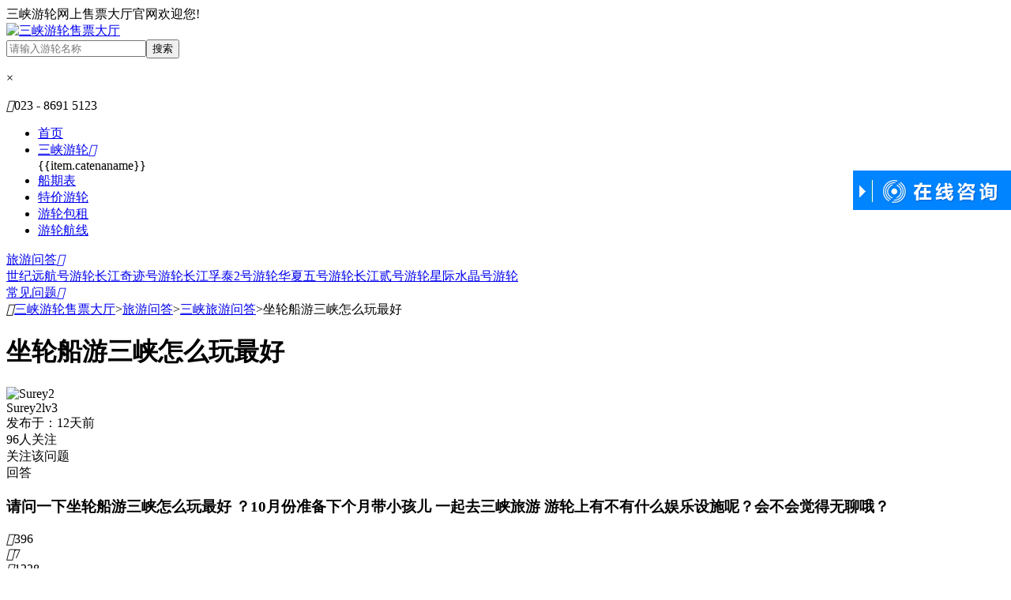

--- FILE ---
content_type: text/html; charset=utf-8
request_url: http://www.sanxia-youlun.com/sanxia/g10787.html
body_size: 6139
content:
<!DOCTYPE html><html><head><meta http-equiv="Content-Type" content="text/html; charset=utf-8" /><title>坐轮船游三峡怎么玩最好 - 三峡旅游</title><meta name="keywords" content="坐轮船游三峡怎么玩最好,三峡旅游" /><meta name="description" content="坐轮船游三峡怎么玩最好?去年我们是在做的豪华游轮坐轮船游的三峡长江黄金1号游轮船上的有儿童玩耍的娱乐设施也有小孩看书的房间总体来说小孩子在船上也不会觉得无聊对了我们是在官网三峡游轮网上售票大厅定的你也" /><link href="/themes/front/SanXiaYouLun/base.css.aspx?themes/Front/SanXiaYouLun/index.css.aspx?/themes/front/SanXiaYouLun/font/iconfont.css?251231" rel="stylesheet" type="text/css" /><!--必填--><meta property="og:type" content="bbs"/><meta property="og:image" content="/themes/front/SanXiaYouLun/pic/msanxia-youluncom_logo_og.jpg"/><meta property="og:release_date" content="2021-09-18"/><!--选填--><meta property="og:title" content="坐轮船游三峡怎么玩最好 - 三峡旅游"/><meta property="og:description" content="坐轮船游三峡怎么玩最好?去年我们是在做的豪华游轮坐轮船游的三峡长江黄金1号游轮船上的有儿童玩耍的娱乐设施也有小孩看书的房间总体来说小孩子在船上也不会觉得无聊对了我们是在官网三峡游轮网上售票大厅定的你也"/><meta property="og:author" content="sx_144691522"/><meta property="og:bbs:replay" content="7"/><meta name="mobile-agent" content="format=html5;url=http://m.sanxia-youlun.com/sanxia/g10787.html" /></head><body><div class="top_snav"><div class="top_snav_wrap"><div class="l_kj fl">三峡游轮网上售票大厅官网欢迎您!</div><div class="r_kj fr" id="MenberInfoTop"></div></div></div><div class="top_bannr"><div class="topb_wrap"><div class="logo fl"><a href="http://www.sanxia-youlun.com/"><img src="/themes/front/SanXiaYouLun/pic/logo.png" alt="三峡游轮售票大厅" title="三峡游轮售票大厅"/></a></div><div class="search" id="searchPop"><div class="form"><input type="text" placeholder="请输入游轮名称" name="search" class='kw' autocomplete='off'><button type="submit" class='search-btn'>搜索</button><!-- 搜索下拉窗 --><div class="search-popup on"><p class="search_close">×</p></div></div></div><div class="tel fr" id="tel"><i class="iconfont">&#xe628;</i>023 - 8691 5123</div></div><div class="navwp"><div class="nav" ><ul class="ba fl" id="cruiseLineAll1"><li><a class="bak" href="http://www.sanxia-youlun.com/" title="三峡游轮售票大厅">首页</a></li><li class="cruiseAll"><a class="bak" href="http://www.sanxia-youlun.com/sanxia.html"  title="三峡所有游轮">三峡游轮<i class="iconfont nav-down-iocn">&#xe65c;</i></a><div class="cruiseLinePop" v-cloak><a :href="YachtList(item.dirname)" class="cl-pop-li" v-for="item in catenadata" target="_blank">{{item.catenaname}}</a></div></li><li><a class="bak" href="http://www.sanxia-youlun.com/sanxia/timetable.html" title="长江三峡船期表">船期表</a></li><li><a class="bak" href="http://www.sanxia-youlun.com/tejia.html" title="长江三峡特价游轮">特价游轮</a></li><li><a class="bak" href="http://www.sanxia-youlun.com/article.html?id=37335" title="长江三峡游轮包租">游轮包租</a></li><li><a class="bak" href="http://www.sanxia-youlun.com/sanxia/route.html" title="长江三峡游轮航线">游轮航线</a></li></ul><ul class="ca yl-sort" id="top-yacht2"><template v-for="(item,index) in yachtdata" ::key="item.yachtid"><a :href="YachtShow(item.yachtid)+'?routeid='+item.routeid" class="ylName" :title="item.yachtname+'游轮'">{{item.yachtname}}</a></template></ul><div class="nav-right"><div class="nav-r-wd"><a class="bta" href="http://www.sanxia-youlun.com/guestbook/" title="长江三峡旅游问答">旅游问答<i class="iconfont nav-down-iocn">&#xe65c;</i></a><div class="navHdPop"><a href="http://www.sanxia-youlun.com/shijiyuanhanghao/guestbook.html" title="世纪远航号游轮问答">世纪远航号游轮</a><a href="http://www.sanxia-youlun.com/changjiangqijihao/guestbook.html" title="长江奇迹号游轮问答">长江奇迹号游轮</a><a href="http://www.sanxia-youlun.com/changjiangfutai2hao/guestbook.html" title="长江孚泰2号游轮问答">长江孚泰2号游轮</a><a href="http://www.sanxia-youlun.com/huaxiawuhao/guestbook.html" title="华夏五号游轮问答">华夏五号游轮</a><a href="http://www.sanxia-youlun.com/changjiangerhao/guestbook.html" title="长江贰号游轮问答">长江贰号游轮</a><a href="http://www.sanxia-youlun.com/xingjishuijinghao/guestbook.html" title="星际水晶号游轮问答">星际水晶号游轮</a></div></div><div class="sa"><a class="bta" href="http://www.sanxia-youlun.com/wenda.html" title="三峡旅游常见问题">常见问题<i class="iconfont nav-down-iocn">&#xe65c;</i></a><div class="ful" style="display:none;"><a href="http://www.sanxia-youlun.com/article.html?id=37333">预订须知</a><a href="http://www.sanxia-youlun.com/article.html?id=36189">退改须知</a><a href="http://www.sanxia-youlun.com/article.html?id=36187">出行指南</a><a href="http://www.sanxia-youlun.com/article.html?id=37336">同业入口</a><a href="http://www.sanxia-youlun.com/article.html?id=37337">投诉建议</a></div></div></div></div></div></div><div class="mbx"><i class="iconfont breadcrumbs-icon">&#xe670;</i><a href="http://www.sanxia-youlun.com/" title="三峡游轮网上售票大厅首页">三峡游轮售票大厅</a><span>></span><a href="http://www.sanxia-youlun.com/guestbook/" target="_blank">旅游问答</a><span>></span><a href="http://www.sanxia-youlun.com/sanxia/guestbook.html" target="_blank" title="三峡旅游问答">三峡旅游问答</a><span>></span><a rel="nofollow">坐轮船游三峡怎么玩最好</a></div><div class="zneri"><div class="ls_wp"><div class="wenr"><div class="con1"><h1>坐轮船游三峡怎么玩最好</h1><div class="item_kj"><div class="tp"><img class="lazy" data-original="/Themes/Front/Head/toux110.jpg" alt="Surey2" /></div><div class="nnr"><div class="nm">Surey2<span class="lv">lv3</span></div><div class="fbt">发布于：12天前</div></div><div class="gd">96人关注<div class="gzk" onclick="alert('关注成功')">关注该问题</div><div class="hdk" onclick="Scroll($('#consult').offset().top-100,0)">回答</div></div></div><h3>请问一下坐轮船游三峡怎么玩最好 ？10月份准备下个月带小孩儿 一起去三峡旅游 游轮上有不有什么娱乐设施呢？会不会觉得无聊哦？</h3><div class="sitem"><div><i class="iconfont">&#xe601;</i>396</div><div><i class="iconfont">&#xe664;</i>7</div><div><i class="iconfont">&#xe676;</i>1228</div></div></div><div class="con2"><div class="item_kj"><div class="tp"><img class="lazy" data-original="/Themes/Front/Head/toux115.jpg" alt="sx_144694236" /></div><div class="nnr"><div class="nm"><span class="u_name">sx_144694236</span><span class="lv">lv3</span></div><div class="fbt">已帮助9位游客</div></div><div class="gd"><div class="hdk hfbtn" data_dialogid="55615">回答</div></div></div><div class="zwe"><div class="dz"><i class="iconfont">&#xe601;</i>42</div><div class="wezk">去年我们是在做的豪华游轮坐轮船游的三峡 长江黄金1号游轮 船上的有儿童玩耍的娱乐设施 也有小孩看书的房间 总体来说 小孩子在船上也不会觉得无聊 对了我们是在官网<a href='javascript:ZDChat.ZiXun()' class='gta' rel='nofollow'>三峡游轮网上售票大厅</a>定的 你也可以去官网上看看有不有适合你的 坐轮船游三峡的途中也经过了很多景点 也在船上和船上的工作人员度过了一快乐的时间<div class="bitem"><div><i class="iconfont">&#xe664;</i>最新评论<span>|</span>发布于：4天前</div></div><div class="hfk"><p class="cdiv"><span><span class="u_name">清晨的小鹿</span>：</span>请问坐轮船游三峡 的轮船黄金1号船上的餐食如何，我之前是定了船票了 但是想了下想升级一下我的房间和吃饭的地方VIP ，哪里可以操作呢？在轮船游三峡，有哪些景点可以推荐一下呢。谢谢？<a href="javascript:void(0)" data_dialogid="55616" class="zjhf hfbtn"><i class="iconfont">&#xe664;</i>评论</a></p><p class="cdiv"><span class="u_name">sx_144813819</span><span class="hf">回复</span><span>清晨的小鹿：</span>坐轮船游三峡的游轮上的选房间的话 你可以在官网上联系客服人员帮你操作啊&nbsp;&nbsp;就是<a href='javascript:ZDChat.ZiXun()' class='gta' rel='nofollow'>三峡游轮网上售票大厅</a>上 联系客服也可以 最好提前点升级 一般出行的时候 船上人很多 不一定能选到你满意的房间哦&nbsp;&nbsp;我们就是在出发前 敲定好这些 以免定不到了<a href="javascript:void(0)" data_dialogid="55621" class="zjhf hfbtn"><i class="iconfont">&#xe664;</i>评论</a></p><p class="cdiv"><span class="u_name">勿忘初心201511</span><span class="hf">回复</span><span>sx_144813819：</span>我记得我当时在船上升级我的房间花了一千多 选的世纪传奇游轮 我觉得既然出来玩 一定要玩尽兴&nbsp;&nbsp;花钱该花的还是的花&nbsp;&nbsp;人生苦短及时行乐啊，升级后 一点也不后悔 因为房间真的太舒服了 足足28平 空间非常大 ，服务也很号<a href="javascript:void(0)" data_dialogid="55633" class="zjhf hfbtn"><i class="iconfont">&#xe664;</i>评论</a><img class="lazy" data-original="//upimg.zudong.cn/20200424/800_800/400579.jpg" alt="巫山小三峡 小小三峡" title="巫山小三峡 小小三峡"/><div class="tpm">巫山小三峡 小小三峡</div><img class="lazy" data-original="//upimg.zudong.cn/20200424/800_800/400583.jpg" alt="巫山小三峡" title="巫山小三峡"/><div class="tpm">巫山小三峡</div></p><p class="cdiv"><span class="u_name">漓江闲客</span><span class="hf">回复</span><span>清晨的小鹿：</span>15年8月清晰记得&nbsp;&nbsp;坐轮船游三峡一定不要错过这里 。游览过西陵峡世外桃源的美景，再来快乐谷嗨皮一下，一静一动体验人生的不同。这里有蹦极，溜索好多种刺激的体验，就看看你的勇气了。这纵身一跃非入江，就勇者蹦极西陵峡了。 如果说山水之间让人感到渺小，那么蹦极这个勇敢者的运动，让人知道勇气的伟大。西陵峡快乐谷61米高的蹦极，你敢跳吗？我是否有勇气跳下去？<a href="javascript:void(0)" data_dialogid="55627" class="zjhf hfbtn"><i class="iconfont">&#xe664;</i>评论</a></p><p class="cdiv"><span class="u_name">梦落轻寻</span><span class="hf">回复</span><span>漓江闲客：</span>请问下景区里面除了蹦极还有其他 稍微不那么刺激的项目可以玩吗？官网上<a href='javascript:ZDChat.ZiXun()' class='gta' rel='nofollow'>三峡游轮网上售票大厅</a>有其他景点推荐吗？<a href="javascript:void(0)" data_dialogid="55630" class="zjhf hfbtn"><i class="iconfont">&#xe664;</i>评论</a></p></div><div class="sjj"><div class="sjit"><i class="iconfont">&#xe664;</i><span class="hfbtn" data_dialogid="55615">我也来说一句</span></div><div class="tjk" style="display:none;"><form class="reply"><input type="hidden" name="GBID" value="10787" /><input type="hidden" name="DialogID" value="" /><textarea class="txs" placeholder="请输入您想回复的内容"></textarea><div class="ez">手机号：<input type="text" name="Moble" class="int moble" value="" maxlength="11" placeholder="请输入手机号"/>验证码：<input type="text" name="CC" class="int" value="" maxlength="5" placeholder="请输入验证码" onfocus="if(this.value==this.defaultValue){this.value='';$(this).parents('.reply').find('.ccimg').click()}"/><img class="ccimg" src="/member/getcheckcode?a=gbcheckcode" onclick="this.src='/member/getcheckcode?a=gbcheckcode&'+Math.random()" alt="点击获取新的验证码"/><div class="hfsb" onclick="GBReply(this)">回复</div></div><div class="clear"></div></form></div></div></div></div></div><form id="consult"><div class="lyk"><div class="subox"><dl><dt>游客姓名</dt><dd><input type="text" name="Name" placeholder="请输入您的姓名"/></dd></dl><dl><dt>手机号码</dt><dd><input type="text" name="Moble" placeholder="请输入手机号码"/></dd></dl><dl><dt>电子邮箱</dt><dd><input type="text" name="Mail" placeholder="请输入电子邮箱"></dd></dl><dl class="txt"><dt>留言内容</dt><dd><textarea name="Content" placeholder="请输入您的回复内容"/></textarea></dd></dl><dl class="yzm"><dt>验证码&nbsp</dt><dd><input type="text" name="CC" id="CC" value="" autocomplete="off" style="width:100px;margin-right:10px;"  maxlength="4" placeholder="请输入验证码" onfocus="if(this.value==this.defaultValue){this.value='';$('#gbCheckImg').click()}"/><img id="gbCheckImg" src="/member/getcheckcode?a=gbcheckcode" onclick="this.src='/member/getcheckcode?a=gbcheckcode&'+Math.random()" alt="点击获取新的验证码" title="点击获取新的验证码" style="vertical-align:middle;"/></dd></dl><a href="javascript:GuestBook.SaveConsult()" class="amore">提交回答</a></div><p class="containsAdvertisements"></p></div></form><div class="clear"></div></div><div class="remlist"><div class="biao"><div class="hkj"><i class="iconfont">&#xe62f;</i><h6>热门旅游问答</h6></div></div><div class="mlis"><ul><li><i class="iconfont">&#xe8de;</i><a href="http://www.sanxia-youlun.com/sanxia/g54511.html" target="_blank" title="长江三峡游轮哪个季节好">长江三峡游轮哪个季节好</a></li><li><i class="iconfont">&#xe8de;</i><a href="http://www.sanxia-youlun.com/sanxia/g54513.html" target="_blank" title="世纪绿洲游轮预定信息">世纪绿洲游轮预定信息</a></li><li><i class="iconfont">&#xe8de;</i><a href="http://www.sanxia-youlun.com/sanxia/g54512.html" target="_blank" title="世纪绿洲三峡游轮">世纪绿洲三峡游轮</a></li><li><i class="iconfont">&#xe8de;</i><a href="http://www.sanxia-youlun.com/sanxia/g54515.html" target="_blank" title="长江印象游轮公司官网地址">长江印象游轮公司官网地址</a></li><li><i class="iconfont">&#xe8de;</i><a href="http://www.sanxia-youlun.com/sanxia/g54514.html" target="_blank" title="重庆三峡游轮官网购票入口">重庆三峡游轮官网购票入口</a></li><li><i class="iconfont">&#xe8de;</i><a href="http://www.sanxia-youlun.com/sanxia/g54517.html" target="_blank" title="三峡游轮宜昌订票中心官网">三峡游轮宜昌订票中心官网</a></li></ul></div><div class="locationQA" id="recYacht" v-if="recYacht.length>0"  v-cloak><h3>问答相关游轮</h3><script>var kw='三峡'</script><a class="lind" :href="item.url" v-for=" item in recYacht" :key="item.yachtid">{{item.yachtname}}</a></div></div></div></div><script type="text/javascript">var AreaCode = '023';var ShopDomain = 'www.sanxia-youlun.com';var ApiBaseUrl = "https://www.sanxia-china.com";</script><script type="text/javascript" src="/Scripts/jquery-1.10.2.min.js.aspx?Scripts/jquery.lazyload.min.js"></script><script type="text/javascript" src="/Themes/Front/SanXiaYouLun/js/com.js?251231"></script><script type="text/javascript" src="/Themes/Front/SanXiaYouLun/js/TopSearch.js?251231"></script><div class="foot"><div class="foot_wrap">地 址：重庆市渝北区龙溪镇红锦街2号<br />版权所有：三峡游轮售票大厅<a href="https://beian.miit.gov.cn" target="_blank" rel="nofollow">渝ICP备11003053号-16</a><a target="_blank" rel="nofollow" href="http://www.beian.gov.cn/portal/registerSystemInfo?recordcode=50011202503512" >渝公安备50011202503512号</a></div></div><script type="text/javascript">$(function () {$("img.lazy").lazyload({ placeholder: "/themes/front/sanxiayoulun/pic/imgload.jpg", effect: "fadeIn" });$(".TopDown .down").hover(function () { $(".TopDown .down div").show(); }, function () { $(".TopDown .down div").hide(); });$("#tel").html('<i class="iconfont">&#xe628;</i>023 - 8691 5123');$(".nav .sa").hover(function () { $(this).find(".ful").show(); }, function () { $(this).find(".ful").hide(); });});$(window).scroll(function () { if ($(document).scrollTop() >0) { $(".TopDown .top").show(); } else { $(".TopDown .top").hide(); } });</script><script type="text/javascript" src="/Scripts/element-ui/vue.min.js.aspx?Scripts/element-ui/vue-lazyload.js"></script><script type="text/javascript" src="/themes/Front/SanXiaYouLun/js/GuestBookShow.js.aspx?/themes/Front/SanXiaYouLun/js/Public.js.aspx?/themes/Front/SanXiaYouLun/js/Top.js.aspx?251231"></script><script type="text/javascript">$(function () { GuestBook.UpdateHits(); });</script><script src="/Themes/Front/SanXiaYouLun/js/GetMenberInfo.js?251231" type="text/javascript"></script><div class="TopDown"><div class="top" onclick="javascript:Scroll(0,0)"></div><div class="down"><div style="display: none;left: -150px;"><img src="/themes/front/SanXiaYouLun/pic/gzh.jpg" alt="三峡游轮售票大厅官网公众号微信" /></div></div><a href="javascript:ZDChat.ZiXun()" rel="nofollow"><div class="wd"></div></a></div><script src="https://chat.zudong.cn:10165/Plug/pc.aspx?id=5"></script><i style="display:none"><script>/* baidu---2023.3.15--- */
var _hmt = _hmt || [];
(function() {var hm = document.createElement("script");hm.src = "https://hm.baidu.com/hm.js?87c6db70eff34b1ec3f0f280b51a69da";var s = document.getElementsByTagName("script")[0]; s.parentNode.insertBefore(hm, s);
})();
/* baidu---20210729--- */
(function(){var bp = document.createElement('script');var curProtocol = window.location.protocol.split(':')[0];if (curProtocol === 'https'){bp.src = 'https://zz.bdstatic.com/linksubmit/push.js';}else{bp.src = 'http://push.zhanzhang.baidu.com/push.js';}var s = document.getElementsByTagName("script")[0];s.parentNode.insertBefore(bp, s);
})();
/* 头条---20221013--- */
(function(){
var el = document.createElement("script");
el.src = "https://lf1-cdn-tos.bytegoofy.com/goofy/ttzz/push.js?f0660cd5574e7a4e02a028ba27ac81a813e00812ea2a4d3c2c134d18acc892d88a24d2f724c31ebe20c1e4e6fba6d91caf576100b02a2870c72f38fc574066fef065d152c73bf1cbb2ebad3b5b5265d8";
el.id = "ttzz";
var s = document.getElementsByTagName("script")[0];
s.parentNode.insertBefore(el, s);
})(window)</script></i></body></html><script>(function(w,d){var vs= d.createElement('script');var id = (w.localStorage) ? w.localStorage.getItem('frontCId'): null;vs.src='/inc/frontvisit.ashx'+(id ? ('?frontCId=' + w.encodeURIComponent(id)):'');vs.async=true;var s = d.getElementsByTagName('script')[0];s.parentNode.insertBefore(vs, s);})(window,document);</script>

--- FILE ---
content_type: application/javascript
request_url: http://www.sanxia-youlun.com/Themes/Front/SanXiaYouLun/js/TopSearch.js?251231
body_size: 2394
content:
function TopSearch() {
    var that = this;
    var config = {
        searchPopup: null, // 提示框
        searchInput: null, // 搜索框
        searchBtn: null, // 搜素按钮
        listItems: null, // 子列表集合
        selectedIndex: null
    };

    /* 防抖 */
    that.debounce = function (fn, delay) {
        var timer = null;
        return function () {
            if (timer) {
                clearTimeout(timer);
            }
            var that = this; // 保存当前的上下文
            var args = arguments; // 保存传递的参数
            timer = setTimeout(function () {
                fn.apply(that, args);
                timer = null;
            }, delay);
        };
    };

    //上下键样式选择 
    that.updateSelectedItem = function (listItems, selectedIndex) {
        // 清除之前选中项的样式
        listItems.removeClass('selected');
        // 更新选中项的样式
        var selectedItem = listItems.eq(selectedIndex);
        selectedItem.addClass('selected');
        config.searchInput.val(selectedItem.find('span').text())
    }

    that.getKeyCode = function (e) {
        var key = e.keyCode
        // 回车跳转
        if (key == 13) {
            that.Submit();
        }
        // 判断是否按上下键，都没有，把值重新获取和赋值
        if (key === 38) {
            // 上箭头键，向上选择列表项
            config.selectedIndex = (config.selectedIndex - 1 + config.listItems.length) % config.listItems.length;
            that.updateSelectedItem(config.listItems, config.selectedIndex);
            e.preventDefault();
            e.stopPropagation();
        } else if (key === 40) {
            // 下箭头键，向下选择列表项
            config.selectedIndex = (config.selectedIndex + 1) % config.listItems.length;
            that.updateSelectedItem(config.listItems, config.selectedIndex);
            e.preventDefault();
            e.stopPropagation();
        }
    }
    /* 搜索api */
    that.KeyUp = that.debounce(function () {
        var kw = config.searchInput.val().replace(/\s/ig, "");
        if (kw) {
            var url = "/api/sanxia?method=likeyacht&kw=" + kw + "&" + Math.random();
            if (ApiBaseUrl) {
                url = ApiBaseUrl + url;
            }
            $.ajax({
                url: url,
                type: 'GET',
                cache: false,
                dataType: 'jsonp',
                jsonp: "callback",
                success: function (resdata) {
                    var _data = JSON.parse(JSON.stringify(resdata));
                    if (_data.code == 200) {
                        that.RequestKw(kw, _data.data.yacht)
                    }
                }
            });

        } else {
            that.Hide();
        };
    }, 500);


    // 请求处理
    that.RequestKw = function (kw,yacht) {
        var str = '';
        if (yacht.length == 0) {
            that.Hide();
            return
        }
        config.searchPopup.html('<p class="search_close">×</p>')
        if (yacht.length > 0) {
            yacht.forEach(element => {
                var st = element.yachtname.replace(kw, '<b>' + kw + '</b>');
                var string = '<a href="' + element.url + '"><i class="iconfont">&#xe609;</i><span>' + st + '</span></a>';
                str += string;
            });
        };
        /* if (route.length > 0) {
            route.forEach(element => {
                var st = element.routename.replace(kw, '<b>' + kw + '</b>');
                var string = '<a href="' + element.url + '"><i class="iconfont">&#xe613;</i><span>' + st + '</span></a>';
                str += string;
            });
        }; */

        config.searchPopup.show();
        config.searchPopup.append(str);
        config.searchPopup.removeClass('on');
        // 重新获取
        config.selectedIndex = -1;
        config.listItems = config.searchPopup.find('a');
    };

    /* 搜索按钮 */
    that.Submit = function () {
        var kw = config.searchInput.val();
        if (kw == "") {
            alert("请输入搜索内容");
            config.searchInput.focus();
            return false;
        }
        location.href = "/sanxia.html?kw=" + encodeURIComponent(kw);
    };

    /* 关闭弹窗 */
    that.Hide = function () {
        config.searchPopup.html('<p class="search_close">×</p>');
        config.searchPopup.addClass('on');
        config.searchPopup.hide();
    };

    /*初始化*/
    that.init = function () {
        config.searchPopup = $('#searchPop .search-popup');
        config.searchInput = $('#searchPop .kw');
        config.searchBtn = $('#searchPop .search-btn');

        /* 事件绑定 */
        config.searchInput.keyup(function (e) {
            if (e.keyCode != 38 && e.keyCode != 40 && e.keyCode != 13) {
                that.KeyUp();
                return
            };
            that.getKeyCode(e);
        });

        //解决FireFox浏览器焦点事件无法执行问题，加定时器
        config.searchInput.on('focus', function () {
            setTimeout(function () {
                that.KeyUp();
            }, 0);
        });
        $('#searchPop').on('click', '.search_close', that.Hide);
        config.searchBtn.on('click', that.Submit);

        $(document).mouseup(function (e) {
            var $popvp = $('#searchPop .search-popup');
            for (var i = 0; i < $popvp.length; i++) {
                if (!$popvp.eq(i).is(e.target) && $popvp.eq(i).has(e.target).length === 0) {
                    if (!$popvp.eq(i).is(":hidden")) {
                        $popvp.eq(i).hide();
                    }
                }
            }
        });
    };
};

var topsearch = new TopSearch();
topsearch.init();

--- FILE ---
content_type: application/javascript
request_url: http://www.sanxia-youlun.com/Themes/Front/SanXiaYouLun/js/com.js?251231
body_size: 7579
content:
/*删除url参数*/
function DelUrlParams(names) {
	if(typeof(names) == 'string') {
		names = [names];
	}
	var loca = window.location;
	var obj_url = {};
	var arr = loca.search.substr(1).split("&");
	//获取参数转换为object
	for(var i = 0; i < arr.length; i++) {
		arr[i] = arr[i].split("=");
		if(arr[i].length == 2) {
			obj_url[arr[i][0]] = arr[i][1];
		}
	};
	//删除指定参数
	for(var i = 0; i < names.length; i++) {
		delete obj_url[names[i]];
	}
	//重新拼接url
	var url = loca.origin + loca.pathname + "?" + JSON.stringify(obj_url).replace(/[\"\{\}]/g, "").replace(/\:/g, "=").replace(/\,/g, "&");
	try {
		window.history.replaceState(null, null, url); //替换地址栏
	} catch(err) {}
}
/*改变url参数值*/
function ChangeUrlStatic(name, value) {
	var url = window.location.href;
	var reg = eval('/([\?|&|#]' + name + '=)[^&|^#]*/gi');
	value = value.toString().replace(/(^\s*)|(\s*$)/g, ""); //移除首尾空格
	var url2 = url;
	if(!value) {
		url2 = url.replace(reg, ''); //正则替换
	} else {
		if(url.match(reg)) {
			url2 = url.replace(reg, '$1' + value); //正则替换
		} else {
			url2 = url + (url.indexOf('?') > -1 ? '&' : '?') + name + '=' + value; //没有参数添加参数
		}
	}
	try {
		window.history.replaceState(null, null, url2); //替换地址栏
	} catch(err) {}
}
/*加入收藏 <a onclick="AddFavorite(window.location,document.title)">加入收藏</a>*/
function AddFavorite(sURL, sTitle) {
	try {
		window.external.addFavorite(sURL, sTitle);
	} catch(e) {
		try {
			window.sidebar.addPanel(sTitle, sURL, "");
		} catch(e) {
			alert("加入收藏失败，请使用Ctrl+D进行添加");
		}
	}
}
/*设为首页 <a onclick="SetHome(this,window.location)">设为首页</a>*/
function SetHome(obj, vrl) {
	try {
		obj.style.behavior = 'url(#default#homepage)';
		obj.setHomePage(vrl);
	} catch(e) {
		if(window.netscape) {
			try {
				netscape.security.PrivilegeManager.enablePrivilege("UniversalXPConnect");
			} catch(e) {
				alert("此操作被浏览器拒绝！\n请在浏览器地址栏输入“about:config”并回车\n然后将 [signed.applets.codebase_principal_support]的值设置为'true',双击即可。");
			}
			var prefs = Components.classes['@mozilla.org/preferences-service;1'].getService(Components.interfaces.nsIPrefBranch);
			prefs.setCharPref('browser.startup.homepage', vrl);
		}
	}
}
//复制链接
function copyUrl(url) {
	var str = url;
	/*复制操作*/
	var oInput = document.createElement('input');
	oInput.value = str;
	document.body.appendChild(oInput);
	oInput.select();
	document.execCommand("Copy");
	oInput.style.display = 'none';
	document.body.removeChild(oInput);
	alert("复制成功!");
}
/*滚动*/
function startmarquee(lh, speed, delay, height, ID) {
	var t;
	var oHeight = height; /** div的高度 **/
	var p = false;
	var o = document.getElementById(ID);
	var preTop = 0;
	o.scrollTop = 0;

	function start() {
		t = setInterval(scrolling, speed);
		o.scrollTop += 1;
	}

	function scrolling() {
		if(o.scrollTop % lh != 0 && o.scrollTop % (o.scrollHeight - oHeight - 5) != 0) {
			preTop = o.scrollTop;
			o.scrollTop += 1;
			if(preTop >= o.scrollHeight || preTop == o.scrollTop) {
				o.scrollTop = 0;
			}
		} else {
			clearInterval(t);
			setTimeout(start, delay);
		}
	}
	setTimeout(start, delay);
}
/*获取元素的位置*/
function getPosition(element) {
	var actualLeft = element.offsetLeft,
		actualTop = element.offsetTop,
		current = element.offsetParent;
	// 一直循环直到根元素
	while(current !== null) {
		actualLeft += current.offsetLeft;
		actualTop += current.offsetTop;
		current = current.offsetParent;
	}
	// 返回包含left、top坐标的对象
	return actualTop;
}
/*改变颜色*/
var changeC;
var colNum = 0;

function changeColour() {
	colNum = 0;
	if(changeC) {
		window.clearInterval(changeC);
	}
	changeC = window.setInterval(function somefunction() {
		colNum++;
		if(colNum % 2 == 0) {
			$(".personmod").css("box-shadow", "0 0px 5px #ff8800");
		} else {
			$(".personmod").css("box-shadow", "0 0px 5px #ddd");
		}
		if(colNum == 20) { /*限制次数*/
			window.clearInterval(changeC);
			$(".personmod").css("box-shadow", "0 3px 5px #ddd");
		}
	}, 100);
	/*取消颜色变换*/
	$(".personmod").hover(function() {

	}, function() {
		window.clearInterval(changeC);
		$(".personmod").css("box-shadow", "0 3px 5px #ddd");
	});
}

var Mail = new function() {
	this.Email = function() {
		$("#EmailDiv").css("display", "");
	}
	this.SendEmail = function() {
		var emailval = $("#email").val();
		if(emailval == "请输入你的邮箱地址！" || emailval == "") {
			alert("请输入你的邮箱地址！");
			$("#email").focus();
			return;
		}
		var x = Math.random() * 10;
		var url = "?action=SendMain&Email=" + escape(emailval) + "&title=" + escape($("#Subject").val()) + "&" + x;
		$.get(url, function(obj) {
			GetSendEmailBlock(obj);
		});
	}
	var GetSendEmailBlock = function(obj) {
		if(obj == "True") {
			alert("邮件已经发送，请查收。");
		} else if(obj == "err") {
			alert("邮件发送失败，请稍后再试！");
		} else {
			alert("邮件发送失败:" + obj);
		}
	}
}
var MyNav = new function() {
	$myNav = $("#myNav");
	var defaultShow = true;
	var $aside = $myNav.children(".aside");
	if($aside.css("display") == "none") {
		defaultShow = false;
	}
	if(!defaultShow) {
		$myNav.hover(function() {
			$aside.show();
		}, function() {
			$aside.hide();
		});
	}
	$aside.children(".item").hover(function() {
		var $this = $(this);
		$this.addClass("hover");
		var $menu = $this.children(".f_menu");
		$menu.show();
	}, function() {
		var $this = $(this);
		$this.removeClass("hover");
		var $menu = $this.children(".f_menu")
		$menu.hide();
	});
}
var Scroll = function(st, callBack) {
	$("html").animate({
		scrollTop: st
	}, "slow", callBack);
	$("body").animate({
		scrollTop: st
	}, "slow", callBack);
}

var Search = new function() {
	var obj = this;
	obj.startCity = "";
	obj.SearchLines = function() {
		var $input = $(".ss .input input");
		var st = $input.val();
		st = st.replace(/\s/, "");

		if(st == "") {
			alert("请输入景点名称或线路编号！");
			$input.focus();
			return;
		}
		var patrn = /^[^`~!@#$%^&*()+=|\\\][\]\{\}:;'\,.<>/?]{1}[^`~!@$%^&()+=|\\\][\]\{\}:;'\,.<>?]{0,19}$/;
		if(!patrn.exec(st) && (st != "")) {
			alert("关键字包含非法字符");
			return;
		}
		var pageUrl = "/xianlu/";
		if(obj.startCity != "") {
			pageUrl = "/" + obj.startCity + pageUrl
		}
		patrn = /^((\d{1,9})|(zd\d{1,9}))$/ig;
		if(patrn.exec(st)) //根据ID直接查询
		{
			st = st.replace(/zd/ig, "");
			pageUrl = "/xianlu/" + st;
		} else {
			pageUrl = pageUrl + "?kw=" + encodeURIComponent(st)
		}
		//统计
		var url = "/xianlu/" + "?a=tongji&kw=" + st + "&" + Math.random();
		var reg = /^\d+$/;
		$.get(url, function(data) {
			if(reg.exec(data)) {
				if(pageUrl.indexOf('?') > -1) {
					location = pageUrl + "&SearchID=" + data;
				} else {
					location = pageUrl + "?SearchID=" + data;
				}
			} else {
				location = pageUrl
			}
		});
	}
	$(".ss .sub").click(obj.SearchLines);
}
//搜索提示
var SearchClue = new function() {
	searchClueTag = true;
	var obj = this;
	var name = arguments[0];
	var $searchClueDiv = null;
	var $keyWordInput = $(".ss .input input");

	var nowJson = null;
	var nowPage = 0;
	var pageSize = 8;
	var isClickDiv = false;
	var timeerID;
	var selectIndex = -1;

	obj.KeyUp = function(e) {
		var key = window.event ? e.keyCode : e.which;
		if((key >= 38 && key <= 40) || (key == 13)) {
			return;
		}

		var kw = $keyWordInput.val().replace(/(\s)|(请输入景点名称)/ig, "");
		var reg = /^[\u4e00-\u9fa5a-zA-Z]+$/;
		if(reg.test(kw)) {
			window.clearTimeout(timeerID);
			timeerID = window.setTimeout(function() {
				var url = "/inc/SearchClue.ashx?keyword=" + escape(kw);
				$.getJSON(url, obj.Show_CallBack);
			}, 300);
		} else {
			obj.Hide();
		}
	};
	obj.KeyDown = function(e) {
		var key = window.event ? e.keyCode : e.which;

		if(key == 13) {
			if(selectIndex == -1) {
				Search.SearchLines();
			} else {
				$searchClueDiv.find("ul:eq(0) li").eq(selectIndex).click();
			}
			return false;
		}
		if(key != 38 && key != 40) {
			return;
		}
		var $lis = $searchClueDiv.find("ul:eq(0)").find("li");
		var num = $lis.size();
		if(num == 0) {
			return;
		}
		if(key == 38) {
			if(selectIndex > -1) {
				selectIndex--;
			} else {
				selectIndex = num - 1;
			}
		} else {
			if(selectIndex < (num - 1)) {
				selectIndex++;
			} else {
				selectIndex = -1;
			}
		}
		$lis.css("background", "");
		$lis.eq(selectIndex).css("background", "#D8EDFC");
		// $lis.removeClass("hover");
		//$lis.eq(selectIndex).addClass("hover");

	};
	obj.Hide = function() {
		$searchClueDiv.html("");
		$searchClueDiv.hide();
	};
	obj.Show_CallBack = function(json) {
		if(json.length > 0) {
			nowJson = json;
			obj.ShowPage(1);
		} else {
			obj.Hide();
		}
	};
	obj.SearchTongJi = function(SearchKey) {
		var url = "/xianlu/" + "?a=tongji&kw=" + SearchKey + "&" + Math.random();
		$.get(url, function(data) {});
	};
	obj.ShowPage = function(page) {
		selectIndex = -1;
		nowPage = page;
		var temStr = "<iframe style='position:absolute;z-index:-1;width:100%;' frameborder='0'></iframe><div class=\"border_s\"><ul>";
		for(var i = (page - 1) * pageSize; i < nowJson.length && i < page * pageSize; i++) {

			var url = "/xianlu/" + nowJson[i].pinyin;
			if(nowJson[i].tfid == 7) {
				url = "/xianlu/" + nowJson[i].pinyin;
			}
			temStr += "<li select='0' onclick='SearchClue.SearchTongJi(\"" + nowJson[i].tagname + "\");location=\"" + url + "\";' style='color:#555;padding-left:5px;height:20px;line-height:20px;cursor:pointer;'  onmouseover=\"this.style.background='#D8EDFC'\" onmouseout=\"this.style.background=''\">" + nowJson[i].tagname + "</li>";

		}
		temStr += "</ul>";
		if(nowJson.length > pageSize) {
			temStr += "<div style='padding-left:5px;height:20px;line-height:20px;'>";
			for(var j = 0; j < nowJson.length / pageSize; j++) {
				if((j + 1) == page)
					temStr += " <a>" + (j + 1) + "</a>";
				else
					temStr += " <a onclick='javascript:SearchClue.ShowPage(" + (j + 1) + ")' style='color:#555;cursor:pointer;' onmouseover=\"this.style.background='#D8EDFC'\" onmouseout=\"this.style.background=''\">" + (j + 1) + "</a> ";
			}
			temStr += "</div>";
		}
		temStr += "</div>";
		$searchClueDiv.html(temStr);
		$searchClueDiv.show();

		$searchClueDiv.find("iframe").css("height", ($searchClueDiv.height()) + "px");
		$keyWordInput.focus();
	};

	var $keyWordInput = $(".ss .input input");
	if($keyWordInput.size() > 0) {
		$keyWordInput.parent().css({
			"position": "relative",
			"z-index": "50"
		});
		var position = $keyWordInput.position();

		$keyWordInput.parent().append("<div id=\"searchClueDiv\" style=\"position:absolute;z-index:50;left:0;border:solid 1px #dfccba;border-top:0;background:#FFFFFF;display:none\"  ></div><div style=\"clear:both;\"></div>");
		var $searchClueDiv = $("#searchClueDiv");
		$searchClueDiv.css({
			"top": $keyWordInput.outerHeight() + position.top,
			"width": $keyWordInput.outerWidth() - 2
		});

		$keyWordInput.keydown(obj.KeyDown).keyup(obj.KeyUp); //.focus(function(e){isClickDiv=true;obj.KeyUp(e);});
		$searchClueDiv.click(function() {
			isClickDiv = true;
		});
		$("body").click(function() {
			if(!isClickDiv) {
				obj.Hide();
			} else {
				isClickDiv = false;
			}
		});
	}
}
//留言
var GuestBook = new function() {
	var obj = this;
	var s___c = "";
	obj.SaveConsult = function() {
		var patrn = /<[a-zA-Z][a-zA-Z0-9]*>/;
		var GuestName = $("#consult input[name='Name']")
		if(GuestName.val() == "") {
			alert("请输入姓名。");
			GuestName.focus();
			return;
		}
		if(patrn.exec(GuestName.val()) && (GuestName.val() != "")) {
			alert("姓名包含非法字符。");
			GuestName.focus();
			return;
		}
		var GuestMoble = $("#consult input[name='Moble']");
        var GuestMail = $("#consult input[name='Mail']");
        if(GuestMoble.val()=="" && GuestMail.val()==""){
            alert("请输入联系电话或邮箱。");
            return;
        }
        var regMoble = /^1[3|4|5|7|8][0-9]{9}$/;
        var reg = /^\d{11}$/
		if(GuestMoble.val()!="" && !reg.exec(GuestMoble.val())) {
			alert("请输入有效联系电话。");
			GuestMoble.focus();
			return;
		}
		
		/*
		if(!reg.exec(GuestMoble.val())) {
			alert("电话号码格式:15988888888，11位的数字");
			GuestMoble.focus();
			return;
		}
		if(GuestMail.val() == GuestMail.get(0).defaultValue) {
			GuestMail.val("");
		}
        */
		var Content = $("#consult textarea[name='Content']");
		if(Content.val() == "") {
			alert("请输入咨询内容。");
			Content.focus();
			return;
		}
		if(patrn.exec(Content.val()) && (Content.val() != "")) {
			alert("咨询内容包含非法字符。");
			Content.focus();
			return;
		}
		var $CC = $("#consult input[name='CC']");
		if(typeof $CC != "undefined") {
			if($CC.val() == "") {
				alert("请输入正确的验证码！");
				$CC.focus();
				return;
			}
		}
		var c = $("#consult").serialize();
		if(c == s___c) {
			alert("请不要重复咨询");
			return;
		}
		/*提交留言*/
		$.post("/guestbook/g0.html", c, function(data) {
			if(data == "True") {
				alert("留言提交成功，我们会尽快回复！");
				$("#consult input[type='text'],#consult textarea").val('');
			} else if(data == "ccerr") {
				alert('验证码错误，请重新输入！');
			} else {
				alert(data);
			}
			if(typeof $CC != "undefined") {
				$CC.val("");
				$CC.focus();
				$('#consult #gbCheckImg').click();
			}
		});
		s___c = c;
	};
    obj.UpdateHits = function () {
        var purl = window.location.href;
        var post_data = { a: 'hits' };
        $.post(purl, post_data, function (rdata) {
            //console.log(rdata);
        });
    };
};
/*文章*/
var ArticleObj = new function () {
    var obj = this;
    /*浏览量*/
    obj.UpdateHits = function () {
        var purl = window.location.href;
        var post_data = { a: 'hits' };
        $.post(purl, post_data, function (rdata) {
            //console.log(rdata);
        });
    };
};
//tab切换开始
function Tab(titleID) {
	var obj = this;
	var contentID = titleID,
		titleCss = "_tabtitle",
		contentCss = "_tabcontent";

	if(arguments.length >= 2) {
		contentID = arguments[1];
	}
	if(arguments.length >= 3) {
		titleCss = arguments[2];
	}
	if(arguments.length >= 4) {
		contentCss = arguments[3];
	}
	var $titleID = $("#" + titleID);
	var $contentID = $("#" + contentID);
	var $titles = $titleID.find("." + titleCss);
	var $contents = $contentID.find("." + contentCss);
	if($titles.size() != $contents.size()) {
		return;
	}
	obj.Start = function() {
		var e = (arguments.length >= 1) ? arguments[0] : "mouseenter";
		if(e == "mouseenter") {
			$titles.mouseenter(function() {
				obj.Select(this);
			});
		}
		if(e == "mouseover") {
			$titles.mouseover(function() {
				obj.Select(this);
			});
		} else if(e == "click") {
			$titles.click(function() {
				obj.Select(this);
			});
		}
	}
	obj.nowSelect = null;
	obj.Select = function(select) {
		if(obj.nowSelect != select) {
			obj.nowSelect = select;
			var index = $titles.index(select);
			$titles.removeClass("on");
			$(select).addClass("on");
			$contents.hide().eq(index).show();
			if($contents.eq(index).find("img.lazy")) {
				setTimeout(function() {
					$contents.eq(index).find("img.lazy").trigger("scroll");
				}, 100);
			}
		}
	};
};
function getCookie(name) {
	var strCookie = document.cookie;
	var arrCookie = strCookie.split("; ");
	for(var i = 0; i < arrCookie.length; i++) {
		var arr = arrCookie[i].split("=");
		if(arr[0] == name) return decodeURIComponent(arr[1]);
	}
	return "";
}
function MyTongJi(typeCode, categoryCode, id) {
	var url = "/tongji?typeCode=" + typeCode + "&categoryCode=" + categoryCode + "&id=" + id;
	$.get(url, function(data) {});
}
//ajax加载状态
function ShowUpdateProgresDiv() {
	$("body").append('<div id="UpdateProgresDiv" style="z-index:9999;POSITION:absolute;right:1px;TOP:1px;background-color:#FFFFFF;border:#aaaaaa solid 1px; width:100px;display:none;"><img src="/Themes/Front/ico/loading.gif" border="0"  width="100" height="50" /></div>');
	window.setInterval("SetDivMiddle('UpdateProgresDiv')", 1500);
	$(document).ajaxStart(function() {
        console.log("ajaxStart()");
		$("#UpdateProgresDiv").show();
	}).ajaxStop(function() {
        console.log("ajaxStop()");
		$("#UpdateProgresDiv").hide();
	});
}
//全区域居中
function SetDivMiddle(obj) {
	var de = document.documentElement;
	var db = document.body;
	var viewW = de.clientWidth == 0 ? db.clientWidth : de.clientWidth;
	var viewH = de.clientHeight == 0 ? db.clientHeight : de.clientHeight;
	var scrollL = de.scrollLeft == 0 ? db.scrollLeft : de.scrollLeft;
	var scrollT = de.scrollTop == 0 ? db.scrollTop : de.scrollTop;
	document.getElementById(obj).style.left = (scrollL + (viewW - 70) / 2) + "px";
	document.getElementById(obj).style.top = (scrollT + (viewH - 102) / 2) + "px";
}
ShowUpdateProgresDiv();